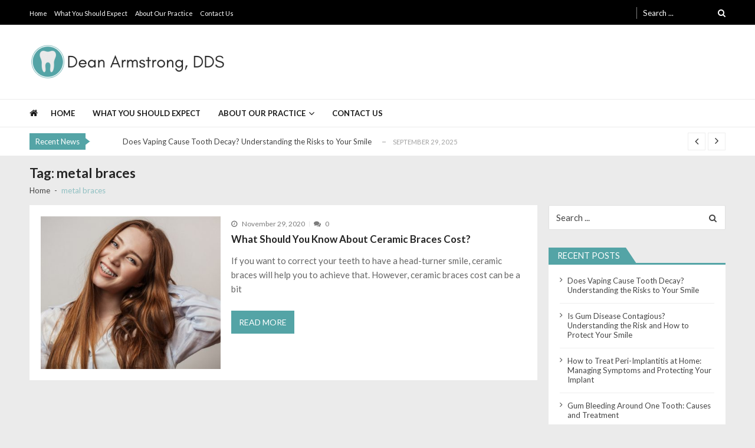

--- FILE ---
content_type: text/html; charset=UTF-8
request_url: https://www.deanarmstrongdds.com/tag/metal-braces/
body_size: 10636
content:
<!doctype html>
<html lang="en-US" itemscope itemtype="http://schema.org/WebPage">
<head>
	<meta charset="UTF-8">
	<meta name="viewport" content="width=device-width, initial-scale=1">
	<link rel="profile" href="http://gmpg.org/xfn/11">

	<meta name='robots' content='max-image-preview:large' />

	<!-- This site is optimized with the Yoast SEO plugin v14.4.1 - https://yoast.com/wordpress/plugins/seo/ -->
	<title>metal braces Archives - Dean Armstrong DDS</title>
	<meta name="robots" content="index, follow" />
	<meta name="googlebot" content="index, follow, max-snippet:-1, max-image-preview:large, max-video-preview:-1" />
	<meta name="bingbot" content="index, follow, max-snippet:-1, max-image-preview:large, max-video-preview:-1" />
	<link rel="canonical" href="https://www.deanarmstrongdds.com/tag/metal-braces/" />
	<meta property="og:locale" content="en_US" />
	<meta property="og:type" content="article" />
	<meta property="og:title" content="metal braces Archives - Dean Armstrong DDS" />
	<meta property="og:url" content="https://www.deanarmstrongdds.com/tag/metal-braces/" />
	<meta property="og:site_name" content="Dean Armstrong DDS" />
	<meta name="twitter:card" content="summary_large_image" />
	<script type="application/ld+json" class="yoast-schema-graph">{"@context":"https://schema.org","@graph":[{"@type":"WebSite","@id":"https://www.deanarmstrongdds.com/#website","url":"https://www.deanarmstrongdds.com/","name":"Dean Armstrong DDS","description":"Daily Dental Resource","potentialAction":[{"@type":"SearchAction","target":"https://www.deanarmstrongdds.com/?s={search_term_string}","query-input":"required name=search_term_string"}],"inLanguage":"en-US"},{"@type":"CollectionPage","@id":"https://www.deanarmstrongdds.com/tag/metal-braces/#webpage","url":"https://www.deanarmstrongdds.com/tag/metal-braces/","name":"metal braces Archives - Dean Armstrong DDS","isPartOf":{"@id":"https://www.deanarmstrongdds.com/#website"},"inLanguage":"en-US"}]}</script>
	<!-- / Yoast SEO plugin. -->


<link rel='dns-prefetch' href='//fonts.googleapis.com' />
<link rel='dns-prefetch' href='//s.w.org' />
<link rel="alternate" type="application/rss+xml" title="Dean Armstrong DDS &raquo; Feed" href="https://www.deanarmstrongdds.com/feed/" />
<link rel="alternate" type="application/rss+xml" title="Dean Armstrong DDS &raquo; Comments Feed" href="https://www.deanarmstrongdds.com/comments/feed/" />
<link rel="alternate" type="application/rss+xml" title="Dean Armstrong DDS &raquo; metal braces Tag Feed" href="https://www.deanarmstrongdds.com/tag/metal-braces/feed/" />
		<script type="text/javascript">
			window._wpemojiSettings = {"baseUrl":"https:\/\/s.w.org\/images\/core\/emoji\/13.0.1\/72x72\/","ext":".png","svgUrl":"https:\/\/s.w.org\/images\/core\/emoji\/13.0.1\/svg\/","svgExt":".svg","source":{"concatemoji":"https:\/\/www.deanarmstrongdds.com\/wp-includes\/js\/wp-emoji-release.min.js?ver=5.7.14"}};
			!function(e,a,t){var n,r,o,i=a.createElement("canvas"),p=i.getContext&&i.getContext("2d");function s(e,t){var a=String.fromCharCode;p.clearRect(0,0,i.width,i.height),p.fillText(a.apply(this,e),0,0);e=i.toDataURL();return p.clearRect(0,0,i.width,i.height),p.fillText(a.apply(this,t),0,0),e===i.toDataURL()}function c(e){var t=a.createElement("script");t.src=e,t.defer=t.type="text/javascript",a.getElementsByTagName("head")[0].appendChild(t)}for(o=Array("flag","emoji"),t.supports={everything:!0,everythingExceptFlag:!0},r=0;r<o.length;r++)t.supports[o[r]]=function(e){if(!p||!p.fillText)return!1;switch(p.textBaseline="top",p.font="600 32px Arial",e){case"flag":return s([127987,65039,8205,9895,65039],[127987,65039,8203,9895,65039])?!1:!s([55356,56826,55356,56819],[55356,56826,8203,55356,56819])&&!s([55356,57332,56128,56423,56128,56418,56128,56421,56128,56430,56128,56423,56128,56447],[55356,57332,8203,56128,56423,8203,56128,56418,8203,56128,56421,8203,56128,56430,8203,56128,56423,8203,56128,56447]);case"emoji":return!s([55357,56424,8205,55356,57212],[55357,56424,8203,55356,57212])}return!1}(o[r]),t.supports.everything=t.supports.everything&&t.supports[o[r]],"flag"!==o[r]&&(t.supports.everythingExceptFlag=t.supports.everythingExceptFlag&&t.supports[o[r]]);t.supports.everythingExceptFlag=t.supports.everythingExceptFlag&&!t.supports.flag,t.DOMReady=!1,t.readyCallback=function(){t.DOMReady=!0},t.supports.everything||(n=function(){t.readyCallback()},a.addEventListener?(a.addEventListener("DOMContentLoaded",n,!1),e.addEventListener("load",n,!1)):(e.attachEvent("onload",n),a.attachEvent("onreadystatechange",function(){"complete"===a.readyState&&t.readyCallback()})),(n=t.source||{}).concatemoji?c(n.concatemoji):n.wpemoji&&n.twemoji&&(c(n.twemoji),c(n.wpemoji)))}(window,document,window._wpemojiSettings);
		</script>
		<style type="text/css">
img.wp-smiley,
img.emoji {
	display: inline !important;
	border: none !important;
	box-shadow: none !important;
	height: 1em !important;
	width: 1em !important;
	margin: 0 .07em !important;
	vertical-align: -0.1em !important;
	background: none !important;
	padding: 0 !important;
}
</style>
	<link rel='stylesheet' id='wp-block-library-css'  href='https://www.deanarmstrongdds.com/wp-includes/css/dist/block-library/style.min.css?ver=5.7.14' type='text/css' media='all' />
<link rel='stylesheet' id='contact-form-7-css'  href='https://www.deanarmstrongdds.com/wp-content/plugins/contact-form-7/includes/css/styles.css?ver=5.4.2' type='text/css' media='all' />
<link rel='stylesheet' id='email-subscribers-css'  href='https://www.deanarmstrongdds.com/wp-content/plugins/email-subscribers/lite/public/css/email-subscribers-public.css?ver=4.8.1' type='text/css' media='all' />
<link rel='stylesheet' id='vmagazine-lite-google-fonts-css'  href='//fonts.googleapis.com/css?family=Open+Sans%3A400%2C600%2C700%2C400italic%2C300%7CPoppins%3A300%2C400%2C500%2C600%2C700%7CMontserrat%3A300%2C300i%2C400%2C800%2C800i%7CLato%3A300%2C400%2C700%2C900&#038;ver=5.7.14' type='text/css' media='all' />
<link rel='stylesheet' id='jquery-mcustomscrollbar-css'  href='https://www.deanarmstrongdds.com/wp-content/themes/vmagazine-lite/assets/library/mCustomScrollbar/jquery.mCustomScrollbar.min.css?ver=1.0.9' type='text/css' media='all' />
<link rel='stylesheet' id='elegant-fonts-css'  href='https://www.deanarmstrongdds.com/wp-content/themes/vmagazine-lite/assets/library/elegant_font/HTML-CSS/style.css?ver=1.0.9' type='text/css' media='all' />
<link rel='stylesheet' id='lightslider-style-css'  href='https://www.deanarmstrongdds.com/wp-content/themes/vmagazine-lite/assets/library/lightslider/lightslider.css?ver=1.0.9' type='text/css' media='all' />
<link rel='stylesheet' id='font-awesome-style-css'  href='https://www.deanarmstrongdds.com/wp-content/themes/vmagazine-lite/assets/library/font-awesome/css/font-awesome.min.css?ver=1.0.9' type='text/css' media='all' />
<link rel='stylesheet' id='animate-css-css'  href='https://www.deanarmstrongdds.com/wp-content/themes/vmagazine-lite/assets/css/animate.css?ver=1.0.9' type='text/css' media='all' />
<link rel='stylesheet' id='prettyPhoto-style-css'  href='https://www.deanarmstrongdds.com/wp-content/themes/vmagazine-lite/assets/library/prettyPhoto/css/prettyPhoto.css?ver=1.0.9' type='text/css' media='all' />
<link rel='stylesheet' id='slick-style-css'  href='https://www.deanarmstrongdds.com/wp-content/themes/vmagazine-lite/assets/library/slick/slick.css?ver=1.0.9' type='text/css' media='all' />
<link rel='stylesheet' id='slick-style1-css'  href='https://www.deanarmstrongdds.com/wp-content/themes/vmagazine-lite/assets/library/slick/slick-theme.css?ver=1.0.9' type='text/css' media='all' />
<link rel='stylesheet' id='vmagazine-lite-style-css'  href='https://www.deanarmstrongdds.com/wp-content/themes/vmagazine-lite/style.css?ver=1.0.9' type='text/css' media='all' />
<style id='vmagazine-lite-style-inline-css' type='text/css'>

            span.cat-links .cat-25{
                    background: {#e52d6d};
            }
            span.cat-links .cat-22{
                    background: {#e52d6d};
            }
            span.cat-links .cat-4{
                    background: {#e52d6d};
            }
            span.cat-links .cat-47{
                    background: {#e52d6d};
            }
            span.cat-links .cat-143{
                    background: {#e52d6d};
            }
            span.cat-links .cat-49{
                    background: {#e52d6d};
            }
            span.cat-links .cat-1{
                    background: {#54a4a6};
            }
        .mob-search-form,.mobile-navigation{
            background-color: {};
        }
    .vmagazine-lite-ticker-wrapper .default-layout .vmagazine-lite-ticker-caption span, 
    .vmagazine-lite-ticker-wrapper .layout-two .vmagazine-lite-ticker-caption span,
    header.header-layout4 nav.main-navigation .nav-wrapper .menu-mmnu-container ul li.menu-item a:hover,
    a.scrollup,a.scrollup:hover,.widget .tagcloud a:hover,span.cat-links a,.entry-footer .edit-link a.post-edit-link,
    .template-three .widget-title:before, .template-three .block-title:before,.template-three .widget-title span, .template-three .block-title span,.widget-title:after, .block-title:after,
    .template-four .widget-title span, .template-four .block-title span, .template-four .vmagazine-lite-container #primary.vmagazine-lite-content .vmagazine-lite-related-wrapper h4.related-title span.title-bg, .template-four .comment-respond h4.comment-reply-title span, .template-four .vmagazine-lite-container #primary.vmagazine-lite-content .post-review-wrapper h4.section-title span,.template-five .widget-title:before, .template-five .block-title:before,
    .template-five .widget-title span, .template-five .block-title span,.vmagazine-lite-archive-layout2 .vmagazine-lite-container main.site-main article .archive-post .entry-content a.vmagazine-lite-archive-more, .vmagazine-lite-archive-layout2 .vmagazine-lite-container main.site-main article .archive-post .entry-content a.vmagazine-lite-archive-more, .vmagazine-lite-archive-layout2 .vmagazine-lite-container main.site-main article .archive-post .entry-content a.vmagazine-lite-archive-more,.vmagazine-lite-container #primary.vmagazine-lite-content .vmagazine-lite-related-wrapper h4.related-title:after, .vmagazine-lite-container #primary.vmagazine-lite-content .post-review-wrapper .section-title:after, .vmagazine-lite-container #primary.vmagazine-lite-content .comment-respond .comment-reply-title:after,
    .vmagazine-lite-container #primary.vmagazine-lite-content .comment-respond .comment-form .form-submit input.submit,.widget .custom-html-widget .tnp-field-button input.tnp-button,.woocommerce-page .vmagazine-lite-container.sidebar-shop .widget_price_filter .ui-slider .ui-slider-range,.woocommerce-page .vmagazine-lite-container.sidebar-shop ul.products li.product .product-img-wrap a.button,.woocommerce-page .vmagazine-lite-container.sidebar-shop ul.products li.product .onsale, .sidebar-shop .sale span.onsale,.woocommerce #respond input#submit.alt, .woocommerce a.button.alt, .woocommerce button.button.alt, .woocommerce input.button.alt,.woocommerce #respond input#submit.alt:hover, .woocommerce a.button.alt:hover, .woocommerce button.button.alt:hover, .woocommerce input.button.alt:hover,.woocommerce #respond input#submit, .woocommerce a.button, .woocommerce button.button, .woocommerce input.button,.woocommerce #respond input#submit:hover, .woocommerce a.button:hover, .woocommerce button.button:hover, .woocommerce input.button:hover,header ul.site-header-cart li span.count,
    header ul.site-header-cart li.cart-items .widget_shopping_cart p.woocommerce-mini-cart__buttons a.button:hover,
    .widget .tagcloud a:hover, .top-footer-wrap .vmagazine-lite-container .widget.widget_tag_cloud .tagcloud a:hover,
    header.header-layout3 .site-main-nav-wrapper .top-right .vmagazine-lite-search-form-primary form.search-form label:before,
    .vmagazine-lite-archive-layout1 .vmagazine-lite-container #primary article .archive-wrapper .entry-content a.vmagazine-lite-archive-more,
    .vmagazine-lite-container #primary.vmagazine-lite-content .entry-content nav.post-navigation .nav-links a:hover:before,
    .vmagazine-lite-archive-layout4 .vmagazine-lite-container #primary article .entry-content a.vmagazine-lite-archive-more,
    header.header-layout2 .logo-ad-wrapper .middle-search form.search-form:after,
    .ap_toggle .ap_toggle_title,.ap_tagline_box.ap-bg-box,.ap-team .member-social-group a, .horizontal .ap_tab_group .tab-title.active, .horizontal .ap_tab_group .tab-title.hover, .vertical .ap_tab_group .tab-title.active, .vertical .ap_tab_group .tab-title.hover,
    .template-three .vmagazine-lite-container #primary.vmagazine-lite-content .post-review-wrapper h4.section-title span, .template-three .vmagazine-lite-container #primary.vmagazine-lite-content .vmagazine-lite-related-wrapper h4.related-title span, .template-three .vmagazine-lite-container #primary.vmagazine-lite-content .comment-respond h4.comment-reply-title span, .template-three .vmagazine-lite-container #primary.vmagazine-lite-content .post-review-wrapper h4.section-title span.title-bg,
    .template-three .vmagazine-lite-container #primary.vmagazine-lite-content .post-review-wrapper h4.section-title:before, .template-three .vmagazine-lite-container #primary.vmagazine-lite-content .vmagazine-lite-related-wrapper h4.related-title:before, .template-three .vmagazine-lite-container #primary.vmagazine-lite-content .comment-respond h4.comment-reply-title:before, .template-three .vmagazine-lite-container #primary.vmagazine-lite-content .post-review-wrapper h4.section-title:before,
    .vmagazine-lite-container #primary.vmagazine-lite-content .post-password-form input[type='submit'],
    .woocommerce .cart .button, .woocommerce .cart input.button,
    .dot_1,.vmagazine-lite-grid-list.list #loading-grid .dot_1,
    span.view-all a:hover,.block-post-wrapper.block_layout_3 .view-all a:hover,
    .vmagazine-lite-post-col.block_layout_1 span.view-all a:hover,
    .vmagazine-lite-mul-cat.block-post-wrapper.layout-two .block-content-wrapper .right-posts-wrapper .view-all a:hover,
    .block-post-wrapper.list .gl-posts a.vm-ajax-load-more:hover, .block-post-wrapper.grid-two .gl-posts a.vm-ajax-load-more:hover,
    .vmagazine-lite-cat-slider.block-post-wrapper.block_layout_1 .content-wrapper-featured-slider .lSSlideWrapper li.single-post .post-caption p span.read-more a,.template-five .vmagazine-lite-container #primary.vmagazine-lite-content .comment-respond .comment-reply-title span.title-bg,
    .template-three .vmagazine-lite-container #primary.vmagazine-lite-content .vmagazine-lite-author-metabox h4.box-title span.title-bg,
    .template-three .vmagazine-lite-container #primary.vmagazine-lite-content .vmagazine-lite-author-metabox h4.box-title::before,
    .vmagazine-lite-container #primary.vmagazine-lite-content .vmagazine-lite-author-metabox .box-title::after,
    .template-five .vmagazine-lite-container #primary.vmagazine-lite-content .vmagazine-lite-related-wrapper h4.related-title span.title-bg,
    .template-five .vmagazine-lite-container #primary.vmagazine-lite-content .vmagazine-lite-author-metabox .box-title span.title-bg,
    .middle-search .block-loader .dot_1,.no-results.not-found form.search-form input.search-submit,
    .widget_vmagazine_lite_categories_tabbed .vmagazine-lite-tabbed-wrapper ul#vmagazine-lite-widget-tabbed li.active a, .widget_vmagazine_lite_categories_tabbed .vmagazine-lite-tabbed-wrapper ul#vmagazine-lite-widget-tabbed li a:hover,
    .vmagazine-lite-container #primary .entry-content .post-tag .tags-links a,
    .vmagazine-lite-cat-slider.block-post-wrapper.block_layout_1 .lSSlideWrapper .lSAction > a:hover,
    .related-content-wrapper a.vmagazine-lite-related-more,
    .vmagazine-lite-container #primary .post-review-wrapper .review-inner-wrap .percent-review-wrapper .percent-rating-bar-wrap div, .vmagazine-lite-container #primary .post-review-wrapper .review-inner-wrap .points-review-wrapper .percent-rating-bar-wrap div,
    .vmagazine-lite-fullwid-slider.block_layout_1 .slick-slider .post-content-wrapper h3.extra-large-font a:hover,
    .vmagazine-lite-post-carousel.block_layout_2 .block-carousel .single-post:hover .post-caption h3.large-font a,
    .vmagazine-lite-container #primary .comment-respond .comment-reply-title::after
    {
        background: #54a4a6;
    }
    a:hover,.vmagazine-lite-ticker-wrapper .layout-two .ticker-tags ul li a:hover,
    header.header-layout2 nav.main-navigation .nav-wrapper .index-icon a:hover, header.header-layout1 nav.main-navigation .nav-wrapper .index-icon a:hover, header.header-layout3 nav.main-navigation .nav-wrapper .index-icon a:hover, header.header-layout4 nav.main-navigation .nav-wrapper .index-icon a:hover,
    .widget.widget_categories ul li,.widget.widget_categories ul li a:hover,footer .buttom-footer.footer_one .footer-credit .footer-social ul.social li a:hover,header.header-layout4 .logo-wrapper-section .vmagazine-lite-container .social-icons ul.social li a:hover,header.header-layout2 nav.main-navigation .nav-wrapper .menu-mmnu-container ul li.menu-item .sub-menu li a:hover, header.header-layout1 nav.main-navigation .nav-wrapper .menu-mmnu-container ul li.menu-item .sub-menu li a:hover, header.header-layout3 nav.main-navigation .nav-wrapper .menu-mmnu-container ul li.menu-item .sub-menu li a:hover, header.header-layout4 nav.main-navigation .nav-wrapper .menu-mmnu-container ul li.menu-item .sub-menu li a:hover,header.header-layout2 nav.main-navigation .nav-wrapper .menu-mmnu-container ul li.menu-item .sub-menu.mega-sub-menu .ap-mega-menu-con-wrap .cat-con-section .menu-post-block h3 a:hover, header.header-layout1 nav.main-navigation .nav-wrapper .menu-mmnu-container ul li.menu-item .sub-menu.mega-sub-menu .ap-mega-menu-con-wrap .cat-con-section .menu-post-block h3 a:hover, header.header-layout3 nav.main-navigation .nav-wrapper .menu-mmnu-container ul li.menu-item .sub-menu.mega-sub-menu .ap-mega-menu-con-wrap .cat-con-section .menu-post-block h3 a:hover, header.header-layout4 nav.main-navigation .nav-wrapper .menu-mmnu-container ul li.menu-item .sub-menu.mega-sub-menu .ap-mega-menu-con-wrap .cat-con-section .menu-post-block h3 a:hover,.vmagazine-lite-breadcrumb-wrapper .vmagazine-lite-bread-home span.current,.vmagazine-lite-container .vmagazine-lite-sidebar .widget.widget_archive ul li,.vmagazine-lite-container .vmagazine-lite-sidebar .widget.widget_archive ul li a:hover,
    .vmagazine-lite-container .vmagazine-lite-sidebar .widget.widget_nav_menu .menu-main-menu-container ul li a:hover, .vmagazine-lite-container .vmagazine-lite-sidebar .widget.widget_rss ul li a:hover, .vmagazine-lite-container .vmagazine-lite-sidebar .widget.widget_recent_entries ul li a:hover, .vmagazine-lite-container .vmagazine-lite-sidebar .widget.widget_meta ul li a:hover, .vmagazine-lite-container .vmagazine-lite-sidebar .widget.widget_pages ul li a:hover,.site-footer .footer-widgets .widget_vmagazine_lite_info .footer_info_wrap .info_wrap div span:first-of-type,
    .vmagazine-lite-container #primary.vmagazine-lite-content .entry-content nav.post-navigation .nav-links a:hover p,
    .vmagazine-lite-container #primary.vmagazine-lite-content .post-review-wrapper .review-inner-wrap .summary-wrapper .total-reivew-wrapper span.stars-count,.vmagazine-lite-container #primary.vmagazine-lite-content .post-review-wrapper .review-inner-wrap .stars-review-wrapper .review-featured-wrap span.stars-count span.star-value,header.header-layout1 .vmagazine-lite-top-header .top-menu ul li a:hover, header.header-layout3 .vmagazine-lite-top-header .top-menu ul li a:hover,header.header-layout1 .vmagazine-lite-top-header .top-left ul.social li a:hover, header.header-layout3 .vmagazine-lite-top-header .top-right ul.social li a:hover,header.header-layout1 nav.main-navigation .nav-wrapper .menu-mmnu-container ul li.menu-item a:hover, header.header-layout3 nav.main-navigation .nav-wrapper .menu-mmnu-container ul li.menu-item a:hover,header.header-layout2 nav.main-navigation .nav-wrapper .menu-mmnu-container ul li.menu-item .sub-menu li.menu-item.menu-item-has-children:hover:after, header.header-layout1 nav.main-navigation .nav-wrapper .menu-mmnu-container ul li.menu-item .sub-menu li.menu-item.menu-item-has-children:hover:after, header.header-layout3 nav.main-navigation .nav-wrapper .menu-mmnu-container ul li.menu-item .sub-menu li.menu-item.menu-item-has-children:hover:after, header.header-layout4 nav.main-navigation .nav-wrapper .menu-mmnu-container ul li.menu-item .sub-menu li.menu-item.menu-item-has-children:hover:after,header.header-layout2 nav.main-navigation .nav-wrapper .menu-mmnu-container ul li.menu-item .sub-menu li .menu-post-block:hover a, header.header-layout1 nav.main-navigation .nav-wrapper .menu-mmnu-container ul li.menu-item .sub-menu li .menu-post-block:hover a, header.header-layout3 nav.main-navigation .nav-wrapper .menu-mmnu-container ul li.menu-item .sub-menu li .menu-post-block:hover a, header.header-layout4 nav.main-navigation .nav-wrapper .menu-mmnu-container ul li.menu-item .sub-menu li .menu-post-block:hover a,header.header-layout2 nav.main-navigation .nav-wrapper .menu-mmnu-container ul li.menu-item:hover a,.woocommerce-page .vmagazine-lite-container.sidebar-shop ul.products li.product:hover a.woocommerce-LoopProduct-link h2,.woocommerce-page .vmagazine-lite-container.sidebar-shop ul.products span.price,.woocommerce-page .vmagazine-lite-container.sidebar-shop .vmagazine-lite-sidebar .widget_product_categories .product-categories li,.woocommerce-page .vmagazine-lite-container.sidebar-shop .vmagazine-lite-sidebar .widget_product_categories .product-categories li a:hover,.woocommerce-page .vmagazine-lite-container.sidebar-shop .widget_top_rated_products ul.product_list_widget li ins span.woocommerce-Price-amount, .woocommerce-page .vmagazine-lite-container.sidebar-shop .widget_recent_reviews ul.product_list_widget li ins span.woocommerce-Price-amount,.woocommerce-page .vmagazine-lite-container.sidebar-shop .widget_top_rated_products ul.product_list_widget li:hover a, .woocommerce-page .vmagazine-lite-container.sidebar-shop .widget_recent_reviews ul.product_list_widget li:hover a,.woocommerce div.product p.price, .woocommerce div.product span.price,.comment-form-rating p.stars,header ul.site-header-cart li.cart-items .widget_shopping_cart p.woocommerce-mini-cart__buttons a.button,footer .buttom-footer.footer_one .footer-btm-wrap .vmagazine-lite-btm-ftr .footer-nav ul li a:hover,
    .vmagazine-lite-container .vmagazine-lite-sidebar .widget.widget_nav_menu ul li, .vmagazine-lite-container .vmagazine-lite-sidebar .widget.widget_rss ul li, .vmagazine-lite-container .vmagazine-lite-sidebar .widget.widget_recent_entries ul li, .vmagazine-lite-container .vmagazine-lite-sidebar .widget.widget_recent_comments ul li, .vmagazine-lite-container .vmagazine-lite-sidebar .widget.widget_meta ul li, .vmagazine-lite-container .vmagazine-lite-sidebar .widget.widget_pages ul li, .top-footer-wrap .vmagazine-lite-container .widget.widget_meta ul li, .top-footer-wrap .vmagazine-lite-container .widget.widget_pages ul li, .top-footer-wrap .vmagazine-lite-container .widget.widget_recent_comments ul li, .top-footer-wrap .vmagazine-lite-container .widget.widget_recent_entries ul li, .top-footer-wrap .vmagazine-lite-container .widget.widget_rss ul li, .top-footer-wrap .vmagazine-lite-container .widget.widget_nav_menu ul li, .top-footer-wrap .vmagazine-lite-container .widget.widget_archive ul li,
    .vmagazine-lite-container .vmagazine-lite-sidebar .widget.widget_nav_menu ul li a:hover, .vmagazine-lite-container .vmagazine-lite-sidebar .widget.widget_rss ul li a:hover, .vmagazine-lite-container .vmagazine-lite-sidebar .widget.widget_recent_entries ul li a:hover, .vmagazine-lite-container .vmagazine-lite-sidebar .widget.widget_meta ul li a:hover, .vmagazine-lite-container .vmagazine-lite-sidebar .widget.widget_pages ul li a:hover, .top-footer-wrap .vmagazine-lite-container .widget_pages ul li a:hover, .top-footer-wrap .vmagazine-lite-container .widget.widget_meta ul li a:hover, .top-footer-wrap .vmagazine-lite-container .widget.widget_pages ul li a:hover, .top-footer-wrap .vmagazine-lite-container .widget.widget_recent_comments ul li a:hover, .top-footer-wrap .vmagazine-lite-container .widget.widget_recent_entries ul li a:hover, .top-footer-wrap .vmagazine-lite-container .widget.widget_rss ul li a:hover, .top-footer-wrap .vmagazine-lite-container .widget.widget_nav_menu ul li a:hover, .top-footer-wrap .vmagazine-lite-container .widget.widget_archive ul li a:hover,
    .vmagazine-lite-archive-layout2 .vmagazine-lite-container main.site-main article .archive-post .entry-content a.vmagazine-lite-archive-more:hover, .vmagazine-lite-archive-layout2 .vmagazine-lite-container main.site-main article .archive-post .entry-content a.vmagazine-lite-archive-more:hover, .vmagazine-lite-archive-layout2 .vmagazine-lite-container main.site-main article .archive-post .entry-content a.vmagazine-lite-archive-more:hover,
    .vmagazine-lite-archive-layout1 .vmagazine-lite-container #primary article .archive-wrapper .entry-content a.vmagazine-lite-archive-more:hover,
    .vmagazine-lite-container #primary.vmagazine-lite-content .post-password-form input[type='submit']:hover,
    .vmagazine-lite-archive-layout4 .vmagazine-lite-container #primary article .entry-content a.vmagazine-lite-archive-more:hover,
    .vmagazine-lite-container #primary .entry-content .post-tag .tags-links a:hover,
    .vmagazine-lite-archive-layout2 .vmagazine-lite-container main.site-main article .archive-post .entry-content a.vmagazine-lite-archive-more:hover::after,
    .vmagazine-lite-slider-tab-carousel .block-content-wrapper-carousel .single-post:hover .post-caption h3,
    .woocommerce-page .vmagazine-lite-container.sidebar-shop .widget_top_rated_products ul.product_list_widget li:hover a,
    .woocommerce-page .vmagazine-lite-container.sidebar-shop .widget_recently_viewed_products ul.product_list_widget li:hover a,
    .woocommerce-page .vmagazine-lite-container.sidebar-shop .widget_products ul.product_list_widget li:hover a,
    .woocommerce-page .vmagazine-lite-container.sidebar-shop .widget_recent_reviews ul.product_list_widget li:hover a,
    .related-content-wrapper a.vmagazine-lite-related-more:hover
    {
        color: #54a4a6;
    }
    .widget .tagcloud a:hover,.vmagazine-lite-container .vmagazine-lite-sidebar .widget.widget_search form.search-form input.search-field:focus,.site-footer .footer-widgets .widget .tagcloud a:hover,header ul.site-header-cart li.cart-items .widget_shopping_cart p.woocommerce-mini-cart__buttons a.button,.widget .tagcloud a:hover, .top-footer-wrap .vmagazine-lite-container .widget.widget_tag_cloud .tagcloud a:hover,
    .vmagazine-lite-container #primary.vmagazine-lite-content .entry-content nav.post-navigation .nav-links a:hover:before,
    .vmagazine-lite-archive-layout2 .vmagazine-lite-container main.site-main article .archive-post .entry-content a.vmagazine-lite-archive-more, .vmagazine-lite-archive-layout2 .vmagazine-lite-container main.site-main article .archive-post .entry-content a.vmagazine-lite-archive-more, .vmagazine-lite-archive-layout2 .vmagazine-lite-container main.site-main article .archive-post .entry-content a.vmagazine-lite-archive-more,
    .ap_toggle,.ap_tagline_box.ap-all-border-box,.ap_tagline_box.ap-left-border-box,
    .vmagazine-lite-archive-layout4 .vmagazine-lite-container #primary article .entry-content a.vmagazine-lite-archive-more,
    .vmagazine-lite-archive-layout1 .vmagazine-lite-container #primary article .archive-wrapper .entry-content a.vmagazine-lite-archive-more,
    .vmagazine-lite-container #primary.vmagazine-lite-content .post-password-form input[type='submit'],
    .vmagazine-lite-container #primary.vmagazine-lite-content .post-password-form input[type='submit']:hover,
    .vmagazine-lite-archive-layout2 .vmagazine-lite-container main.site-main article.sticky .archive-post,
    .woocommerce-info,span.view-all a:hover,.vmagazine-lite-post-col.block_layout_1 span.view-all a:hover,
    header.header-layout4 .logo-wrapper-section .vmagazine-lite-container .vmagazine-lite-search-form-primary form.search-form input.search-field:focus,
    .block-post-wrapper.block_layout_3 .view-all a:hover,
    .vmagazine-lite-mul-cat.block-post-wrapper.layout-two .block-content-wrapper .right-posts-wrapper .view-all a:hover,
    .block-post-wrapper.list .gl-posts a.vm-ajax-load-more:hover, .block-post-wrapper.grid-two .gl-posts a.vm-ajax-load-more:hover,
    .vmagazine-lite-cat-slider.block-post-wrapper.block_layout_1 .content-wrapper-featured-slider .lSSlideWrapper li.single-post .post-caption p span.read-more a,
    .no-results.not-found form.search-form input.search-submit,
    .vmagazine-lite-container #primary .entry-content .post-tag .tags-links a,
    .related-content-wrapper a.vmagazine-lite-related-more
    {
        border-color: #54a4a6;
    }
    .vmagazine-lite-container .vmagazine-lite-sidebar .widget.widget_recent_comments ul li span.comment-author-link,
    .vmagazine-lite-container .vmagazine-lite-sidebar .widget.widget_rss ul li a,.woocommerce-page .vmagazine-lite-container.sidebar-shop .widget_recent_reviews ul.product_list_widget li .reviewer,
    .vmagazine-lite-breadcrumb-wrapper .vmagazine-lite-bread-home li.current
    {
        color: rgba(84,164,166,0.6);
    }
    .vmagazine-lite-container .vmagazine-lite-sidebar .widget.widget_search form.search-form input.search-field:hover
    {
        border-color: rgba(84,164,166,0.3);
    }
    .template-two .widget-title:before, .template-two .block-title:before,
    .template-two .vmagazine-lite-container #primary.vmagazine-lite-content .comment-respond h4.comment-reply-title:before, .template-two .vmagazine-lite-container #primary.vmagazine-lite-content .vmagazine-lite-related-wrapper h4.related-title:before, .template-two .vmagazine-lite-container #primary.vmagazine-lite-content .post-review-wrapper .section-title:before,
    .template-two .vmagazine-lite-container #primary.vmagazine-lite-content .vmagazine-lite-author-metabox h4.box-title::before{
        background: rgba(84,164,166,0.2);
    }
    .template-three .widget-title span:after, .template-three .block-title span:after,
    .template-three .vmagazine-lite-container #primary.vmagazine-lite-content .post-review-wrapper h4.section-title span:after, .template-three .vmagazine-lite-container #primary.vmagazine-lite-content .vmagazine-lite-related-wrapper h4.related-title span:after, .template-three .vmagazine-lite-container #primary.vmagazine-lite-content .comment-respond h4.comment-reply-title span:after, .template-three .vmagazine-lite-container #primary.vmagazine-lite-content .post-review-wrapper h4.section-title span.title-bg:after,
    .template-three .vmagazine-lite-container #primary.vmagazine-lite-content .vmagazine-lite-author-metabox h4.box-title span.title-bg:after,
    .vmagazine-lite-ticker-wrapper .default-layout .vmagazine-lite-ticker-caption span::before, .vmagazine-lite-ticker-wrapper .layout-two .vmagazine-lite-ticker-caption span::before
    {
        border-color: transparent transparent transparent #54a4a6;
    }
    .vmagazine-lite-rec-posts.recent-post-widget .recent-posts-content .recent-post-content span a:hover{
        color: rgba(84,164,166,0.6);
    }
    header.header-layout3 .site-main-nav-wrapper .top-right .vmagazine-lite-search-form-primary{
        border-top: solid 2px #54a4a6;
    }
    .template-four .widget-title span:after, .template-four .block-title span:after, .template-four .vmagazine-lite-container #primary.vmagazine-lite-content .vmagazine-lite-related-wrapper h4.related-title span.title-bg:after, .template-four .comment-respond h4.comment-reply-title span:after, .template-four .vmagazine-lite-container #primary.vmagazine-lite-content .post-review-wrapper h4.section-title span:after
    {
        border-color: #54a4a6 transparent transparent transparent;
    }
</style>
<link rel='stylesheet' id='vmagazine-lite-responsive-css'  href='https://www.deanarmstrongdds.com/wp-content/themes/vmagazine-lite/assets/css/responsive.css?ver=1.0.9' type='text/css' media='all' />
<script type='text/javascript' src='https://www.deanarmstrongdds.com/wp-includes/js/jquery/jquery.min.js?ver=3.5.1' id='jquery-core-js'></script>
<script type='text/javascript' src='https://www.deanarmstrongdds.com/wp-includes/js/jquery/jquery-migrate.min.js?ver=3.3.2' id='jquery-migrate-js'></script>
<script type='text/javascript' id='email-subscribers-js-extra'>
/* <![CDATA[ */
var es_data = {"messages":{"es_empty_email_notice":"Please enter email address","es_rate_limit_notice":"You need to wait for sometime before subscribing again","es_single_optin_success_message":"Successfully Subscribed.","es_email_exists_notice":"Email Address already exists!","es_unexpected_error_notice":"Oops.. Unexpected error occurred.","es_invalid_email_notice":"Invalid email address","es_try_later_notice":"Please try after some time"},"es_ajax_url":"https:\/\/www.deanarmstrongdds.com\/wp-admin\/admin-ajax.php"};
/* ]]> */
</script>
<script type='text/javascript' src='https://www.deanarmstrongdds.com/wp-content/plugins/email-subscribers/lite/public/js/email-subscribers-public.js?ver=4.8.1' id='email-subscribers-js'></script>
<link rel="https://api.w.org/" href="https://www.deanarmstrongdds.com/wp-json/" /><link rel="alternate" type="application/json" href="https://www.deanarmstrongdds.com/wp-json/wp/v2/tags/180" /><link rel="EditURI" type="application/rsd+xml" title="RSD" href="https://www.deanarmstrongdds.com/xmlrpc.php?rsd" />
<link rel="wlwmanifest" type="application/wlwmanifest+xml" href="https://www.deanarmstrongdds.com/wp-includes/wlwmanifest.xml" /> 
<meta name="google-site-verification" content="w7YrNyqmtq7tbsNvasLckS6cvR9VuzsxbsA-TrVix2M" />		<style type="text/css">
					.site-title,
			.site-description {
				position: absolute;
				clip: rect(1px, 1px, 1px, 1px);
			}
				</style>
		<link rel="icon" href="https://www.deanarmstrongdds.com/wp-content/uploads/2018/11/dean-armstrong-dds-favicon.png" sizes="32x32" />
<link rel="icon" href="https://www.deanarmstrongdds.com/wp-content/uploads/2018/11/dean-armstrong-dds-favicon.png" sizes="192x192" />
<link rel="apple-touch-icon" href="https://www.deanarmstrongdds.com/wp-content/uploads/2018/11/dean-armstrong-dds-favicon.png" />
<meta name="msapplication-TileImage" content="https://www.deanarmstrongdds.com/wp-content/uploads/2018/11/dean-armstrong-dds-favicon.png" />
		<style type="text/css" id="wp-custom-css">
			.site-branding a img.custom-logo {
	max-width: 700px; 
}		</style>
		</head>

<body class="archive tag tag-metal-braces tag-180 wp-custom-logo hfeed fullwidth_layout right-sidebar vmagazine-lite-archive-layout1 template-three">

	            <a class="skip-link screen-reader-text" href="#site-navigation">Skip to navigation</a>
            <a class="skip-link screen-reader-text" href="#main">Skip to content</a>
            
    <div class="vmagazine-lite-mobile-search-wrapper">
        <div class="mob-search-form">
             <div class="img-overlay"></div>
           
            <div class="mob-srch-wrap">
                <div class="nav-close">
                    <span></span>
                    <span></span>
                </div>
                <div class="mob-search-wrapp">
                    
<form method="get" class="search-form" action="https://www.deanarmstrongdds.com/">
	<label>
		<span class="screen-reader-text">Search for:</span>
		<input type="search" autocomplete="off" class="search-field" placeholder="Search ..." value="" name="s">
	</label>
	<input type="submit" class="search-submit" value="Search">

</form>

                    <div class="search-content"></div>
                    <div class="block-loader" style="display:none;">
                        <div class="sampleContainer">
                            <div class="loader">
                                <span class="dot dot_1"></span>
                                <span class="dot dot_2"></span>
                                <span class="dot dot_3"></span>
                                <span class="dot dot_4"></span>
                            </div>
                        </div>
                    </div>
                </div>
            </div>
        </div>
    </div>

<div class="vmagazine-lite-mobile-navigation-wrapper">
 
    <div class="mobile-navigation">
        <div class="img-overlay"></div>
        
        <div class="vmag-opt-wrap">
            <div class="nav-close">
                <span></span>
                <span></span>
            </div>

            <div class="icon-wrapper">
                	    <ul class="social">
	    			</ul>									
	                </div>
            <div class="site-branding">                 
                            <a href="https://www.deanarmstrongdds.com/">
                <img src="https://www.deanarmstrongdds.com/wp-content/uploads/2018/11/dean-armstrong-dds-logo.png" alt="The woman is wearing a ceramic brace." >
            </a>
                        <div class="site-title-wrapper">
                                            <p class="site-title"><a href="https://www.deanarmstrongdds.com/" rel="home">Dean Armstrong DDS</a></p>
                                            <p class="site-description">Daily Dental Resource</p>
                                    </div>
            </div><!-- .site-branding -->
            	<div class="vmagazine-lite-nav-wrapper">
		<div class="vmagazine-lite-container">			
			<nav class="main-navigation clearfix" >
				<div class="nav-wrapper">
					
		                    <div class="index-icon">
            <a href="https://www.deanarmstrongdds.com/"><i class="fa fa-home"></i></a>
        </div>
    					<div class="menu-mmnu-container"><ul id="primary-menu" class="vmagazine_lite_mega_menu"><li id="menu-item-26" class="menu-item menu-item-type-custom menu-item-object-custom menu-item-home menu-item-26"><a href="https://www.deanarmstrongdds.com/">Home</a></li>
<li id="menu-item-30" class="menu-item menu-item-type-post_type menu-item-object-page menu-item-30"><a href="https://www.deanarmstrongdds.com/what-you-should-expect/">What You Should Expect</a></li>
<li id="menu-item-27" class="menu-item menu-item-type-post_type menu-item-object-page menu-item-has-children menu-item-27"><a href="https://www.deanarmstrongdds.com/about-our-practice/">About Our Practice</a>
<ul class="sub-menu">
	<li id="menu-item-29" class="menu-item menu-item-type-post_type menu-item-object-page menu-item-29"><a href="https://www.deanarmstrongdds.com/dental-faqs/">Dental FAQs</a></li>
</ul>
</li>
<li id="menu-item-28" class="menu-item menu-item-type-post_type menu-item-object-page menu-item-28"><a href="https://www.deanarmstrongdds.com/contact-us/">Contact Us</a></li>
</ul></div>				</div><!-- .nav-wrapper -->
			</nav><!-- #site-navigation -->

			
		</div><!-- .vmagazine-lite-container -->	
	</div>
	    
        </div>
    </div>
</div>
	 <div class="vmagazine-lite-main-wrapper">
		 
		     <div class="vmagazine-lite-mob-outer">
        <div class="vmagazine-lite-mobile-nav-wrapp">
            <div class="mob-search-icon">
                <span>
                    <i class="fa fa-search" aria-hidden="true"></i>
                </span>
             </div>
             <div class="vmagazine-lite-logo">
                            <a href="https://www.deanarmstrongdds.com/">
                <img src="https://www.deanarmstrongdds.com/wp-content/uploads/2018/11/dean-armstrong-dds-logo.png" alt="The woman is wearing a ceramic brace." >
            </a>
                     </div>
             <div class="nav-toggle">
                <div class="toggle-wrap">
                 <span></span>
                </div>
             </div>
        </div>
    </div>

		 <div class="vmagazine-lite-header-handle">
		 		
<header id="masthead" class="site-header header-layout1">

	<div class="vmagazine-lite-top-header clearfix menu-half">
		<div class="vmagazine-lite-container">
			
			<div class="top-men-wrap">
				
				<div class="top-menu">
					<div class="top-men-wrapp"><ul id="top-menu" class="menu"><li class="menu-item menu-item-type-custom menu-item-object-custom menu-item-home menu-item-26"><a href="https://www.deanarmstrongdds.com/">Home</a></li>
<li class="menu-item menu-item-type-post_type menu-item-object-page menu-item-30"><a href="https://www.deanarmstrongdds.com/what-you-should-expect/">What You Should Expect</a></li>
<li class="menu-item menu-item-type-post_type menu-item-object-page menu-item-has-children menu-item-27"><a href="https://www.deanarmstrongdds.com/about-our-practice/">About Our Practice</a></li>
<li class="menu-item menu-item-type-post_type menu-item-object-page menu-item-28"><a href="https://www.deanarmstrongdds.com/contact-us/">Contact Us</a></li>
</ul></div>				</div>
				
									<div class="top-left">
							    <ul class="social">
	    			</ul>									
	    					</div>
						</div>
						<div class="top-right">
				<div class="vmagazine-lite-search-form-primary">
<form method="get" class="search-form" action="https://www.deanarmstrongdds.com/">
	<label>
		<span class="screen-reader-text">Search for:</span>
		<input type="search" autocomplete="off" class="search-field" placeholder="Search ..." value="" name="s">
	</label>
	<input type="submit" class="search-submit" value="Search">

</form>

</div>
				<div class="search-content"></div>
				<div class="block-loader" style="display:none;">
            		<div class="sampleContainer">
					    <div class="loader">
					        <span class="dot dot_1"></span>
					        <span class="dot dot_2"></span>
					        <span class="dot dot_3"></span>
					        <span class="dot dot_4"></span>
					    </div>
					</div>
        		</div>
			</div>	
				
		</div>
	</div><!-- .vmagazine-lite-top-header -->
	

	<div class="logo-ad-wrapper clearfix">
		<div class="vmagazine-lite-container">
			<div class="site-branding">					
				<a href="https://www.deanarmstrongdds.com/" class="custom-logo-link" rel="home"><img width="335" height="90" src="https://www.deanarmstrongdds.com/wp-content/uploads/2018/11/cropped-dean-armstrong-dds-logo.png" class="custom-logo" alt="Dean Armstrong DDS" srcset="https://www.deanarmstrongdds.com/wp-content/uploads/2018/11/cropped-dean-armstrong-dds-logo.png 335w, https://www.deanarmstrongdds.com/wp-content/uploads/2018/11/cropped-dean-armstrong-dds-logo-300x81.png 300w" sizes="(max-width: 335px) 100vw, 335px" /></a>				<div class="site-title-wrapper">
											<p class="site-title"><a href="https://www.deanarmstrongdds.com/" rel="home">Dean Armstrong DDS</a></p>
											<p class="site-description">Daily Dental Resource</p>
									</div>
			</div><!-- .site-branding -->
						</div><!-- .vmagazine-lite-container -->
	</div><!-- .logo-ad-wrapper -->
    	<div class="vmagazine-lite-nav-wrapper">
		<div class="vmagazine-lite-container clearfix">			
			<nav id="site-navigation" class="main-navigation clearfix" >
				<div class="nav-wrapper">
					
		                    <div class="index-icon">
            <a href="https://www.deanarmstrongdds.com/"><i class="fa fa-home"></i></a>
        </div>
    					<div class="menu-mmnu-container"><ul id="menu-header-menu" class="menu"><li class="menu-item menu-item-type-custom menu-item-object-custom menu-item-home menu-item-26"><a href="https://www.deanarmstrongdds.com/">Home</a></li>
<li class="menu-item menu-item-type-post_type menu-item-object-page menu-item-30"><a href="https://www.deanarmstrongdds.com/what-you-should-expect/">What You Should Expect</a></li>
<li class="menu-item menu-item-type-post_type menu-item-object-page menu-item-has-children menu-item-27"><a href="https://www.deanarmstrongdds.com/about-our-practice/">About Our Practice</a>
<ul class="sub-menu">
	<li class="menu-item menu-item-type-post_type menu-item-object-page menu-item-29"><a href="https://www.deanarmstrongdds.com/dental-faqs/">Dental FAQs</a></li>
</ul>
</li>
<li class="menu-item menu-item-type-post_type menu-item-object-page menu-item-28"><a href="https://www.deanarmstrongdds.com/contact-us/">Contact Us</a></li>
</ul></div>				</div><!-- .nav-wrapper -->
			</nav><!-- #site-navigation -->

			
		</div><!-- .vmagazine-lite-container -->	
	</div>
	   
            <div class="vmagazine-lite-ticker-wrapper cS-hidden">
        <div class="vmagazine-lite-container default-layout">
                        <div class="ticker-wrapp">
                    <div class="vmagazine-lite-ticker-caption">
                        <span>Recent News</span>
                    </div>
                <ul id="vmagazine-lite-news-ticker" >                    <li>
                        <div class="single-news">
                            <a href="https://www.deanarmstrongdds.com/does-vaping-cause-tooth-decay/">
                            Does Vaping Cause Tooth Decay? Understanding the Risks to Your Smile                            </a>
                            <span class="date">
                                September 29, 2025                            </span>
                        </div>
                    </li>
                            <li>
                        <div class="single-news">
                            <a href="https://www.deanarmstrongdds.com/is-gum-disease-contagious/">
                            Is Gum Disease Contagious? Understanding the Risk and How to Protect Your Smile                            </a>
                            <span class="date">
                                July 20, 2025                            </span>
                        </div>
                    </li>
                            <li>
                        <div class="single-news">
                            <a href="https://www.deanarmstrongdds.com/how-to-treat-peri-implantitis-at-home/">
                            How to Treat Peri-Implantitis at Home: Managing Symptoms and Protecting Your Imp...                            </a>
                            <span class="date">
                                May 20, 2025                            </span>
                        </div>
                    </li>
                            <li>
                        <div class="single-news">
                            <a href="https://www.deanarmstrongdds.com/gum-bleeding-around-one-tooth/">
                            Gum Bleeding Around One Tooth: Causes and Treatment                            </a>
                            <span class="date">
                                April 10, 2025                            </span>
                        </div>
                    </li>
                            <li>
                        <div class="single-news">
                            <a href="https://www.deanarmstrongdds.com/what-is-the-fastest-way-to-stop-a-toothache-at-home/">
                            What Is the Fastest Way to Stop a Toothache at Home?                            </a>
                            <span class="date">
                                March 12, 2025                            </span>
                        </div>
                    </li>
        </ul>            </div>
            </div><!--.vmagazine-lite-container --></div></header><!-- #masthead -->
		</div>
		
		<div id="content" class="site-content">
			
				<div class="vmagazine-lite-breadcrumb-wrapper">
				
	<div class="vmagazine-lite-bread-home">
			<div class="vmagazine-lite-bread-wrapp">
				
					<div class="breadcrumb-title">
																		<h1 class="page-title">Tag: <span>metal braces</span></h1>											</div>
					<div class="vmagazine-lite-breadcrumb"><nav role="navigation" aria-label="Breadcrumbs" class="breadcrumb-trail breadcrumbs"><ul class="trail-items"><li class="trail-item trail-begin"><a href="https://www.deanarmstrongdds.com" rel="home"><span>Home</span></a></li><li class="trail-item trail-end current"><span>metal braces</span></li></ul></nav></div>			</div>
		</div>

			</div>	
		
	<div class="vmagazine-lite-container">
				<div id="primary" class="content-area vmagazine-lite-content">
			<main id="main" class="site-main" role="main">
			
				
				
<article id="post-729" class="post-729 post type-post status-publish format-standard has-post-thumbnail hentry category-uncategorized tag-ceramic-braces-cost tag-lingual-braces tag-metal-braces tag-tooth-colored">
	
	<div class="archive-wrapper">
					<div class="entry-thumb">
				<a class="thumb-zoom" href="https://www.deanarmstrongdds.com/ceramic-braces-cost/">
					<img src="https://www.deanarmstrongdds.com/wp-content/uploads/2020/11/Ceramic-Braces-Cost-400x340.jpg" alt="The woman is wearing a ceramic brace." />
					<div class="image-overlay"></div>
				</a>
			</div><!-- .entry-thumb -->
				<div class="list-left-wrap">
			<div class="entry-header">
									<div class="entry-meta">
						<span class="posted-on"><i class="fa fa-clock-o"></i>November 29, 2020</span><span class="comments"><i class="fa fa-comments"></i>0</span>					</div><!-- .entry-meta -->
							</div><!-- .entry-header.layout1-header -->
			<div class="post-title-wrap">
				<h2 class="entry-title">
					<a href="https://www.deanarmstrongdds.com/ceramic-braces-cost/">
						 What Should You Know About Ceramic Braces Cost?					</a>
				</h2>
			</div>
			<div class="entry-content">
				<p>
				If you want to correct your teeth to have a head-turner smile, ceramic braces will help you to achieve that. However, ceramic braces cost can be a bit				</p>
						
				<a class="vmagazine-lite-archive-more" href="https://www.deanarmstrongdds.com/ceramic-braces-cost/">
					Read More				</a>
			</div><!-- .entry-content -->
		</div><!-- .list-left-wrap -->
	</div><!-- .archive-btm-wrapper -->
</article><!-- #post-## -->			
			</main><!-- #main -->
			<div class="archive-bottom-wrapper">
								
								
			</div>

		</div><!-- #primary -->
		
<aside id="secondary" class="widget-area vmagazine-lite-sidebar" role="complementary">
	<div class="theiaStickySidebar">
				<div id="search-2" class="widget widget_search">
<form method="get" class="search-form" action="https://www.deanarmstrongdds.com/">
	<label>
		<span class="screen-reader-text">Search for:</span>
		<input type="search" autocomplete="off" class="search-field" placeholder="Search ..." value="" name="s">
	</label>
	<input type="submit" class="search-submit" value="Search">

</form>

</div>
		<div id="recent-posts-2" class="widget widget_recent_entries">
		<h4 class="widget-title"><span class="title-bg">Recent Posts</span></h4>
		<ul>
											<li>
					<a href="https://www.deanarmstrongdds.com/does-vaping-cause-tooth-decay/">Does Vaping Cause Tooth Decay? Understanding the Risks to Your Smile</a>
									</li>
											<li>
					<a href="https://www.deanarmstrongdds.com/is-gum-disease-contagious/">Is Gum Disease Contagious? Understanding the Risk and How to Protect Your Smile</a>
									</li>
											<li>
					<a href="https://www.deanarmstrongdds.com/how-to-treat-peri-implantitis-at-home/">How to Treat Peri-Implantitis at Home: Managing Symptoms and Protecting Your Implant</a>
									</li>
											<li>
					<a href="https://www.deanarmstrongdds.com/gum-bleeding-around-one-tooth/">Gum Bleeding Around One Tooth: Causes and Treatment</a>
									</li>
											<li>
					<a href="https://www.deanarmstrongdds.com/what-is-the-fastest-way-to-stop-a-toothache-at-home/">What Is the Fastest Way to Stop a Toothache at Home?</a>
									</li>
					</ul>

		</div><div id="text-3" class="widget widget_text"><h4 class="widget-title"><span class="title-bg">Advertisement</span></h4>			<div class="textwidget"><p><a href="https://us.sensodyne.com/" rel="nofollow"><img loading="lazy" class="alignnone size-full wp-image-47" src="https://www.deanarmstrongdds.com/wp-content/uploads/2018/11/sensodyne-ad.jpg" alt="sensodyne ad" width="300" height="600" srcset="https://www.deanarmstrongdds.com/wp-content/uploads/2018/11/sensodyne-ad.jpg 300w, https://www.deanarmstrongdds.com/wp-content/uploads/2018/11/sensodyne-ad-150x300.jpg 150w" sizes="(max-width: 300px) 100vw, 300px" /></a></p>
</div>
		</div><div id="email-subscribers-form-3" class="widget widget_email-subscribers-form"><h4 class="widget-title"><span class="title-bg"> Stay Updated </span></h4>
		<div class="emaillist" id="es_form_f1-n1">
						<form action="/tag/metal-braces/#es_form_f1-n1" method="post" class="es_subscription_form es_shortcode_form" id="es_subscription_form_696d427b3ce7b" data-source="ig-es">
								<div class="es-field-wrap"><label>Email*<br /><input class="es_required_field es_txt_email ig_es_form_field_email" type="email" name="esfpx_email" value="" placeholder="" required="required" /></label></div><input type="hidden" name="esfpx_form_id" value="1" />				<input type="hidden" name="es" value="subscribe" />
				<input type="hidden" name="esfpx_es_form_identifier" value="f1-n1" />
				<input type="hidden" name="esfpx_es_email_page" value="729"/>
				<input type="hidden" name="esfpx_es_email_page_url" value="https://www.deanarmstrongdds.com/ceramic-braces-cost/"/>
				<input type="hidden" name="esfpx_status" value="Unconfirmed"/>
				<input type="hidden" name="esfpx_es-subscribe" id="es-subscribe" value="86dd5f7dc8"/>
				<label style="position:absolute;top:-99999px;left:-99999px;z-index:-99;"><input type="email" name="esfpx_es_hp_email" class="es_required_field" tabindex="-1" autocomplete="-1" value=""/></label>
								<input type="submit" name="submit" class="es_subscription_form_submit es_submit_button es_textbox_button" id="es_subscription_form_submit_696d427b3ce7b" value="Subscribe"/>

				
				<span class="es_spinner_image" id="spinner-image"><img src="https://www.deanarmstrongdds.com/wp-content/plugins/email-subscribers/lite/public/images/spinner.gif" alt="Loading"/></span>

			</form>
						<span class="es_subscription_message " id="es_subscription_message_696d427b3ce7b">
						</span>
		</div>

		</div><div id="categories-2" class="widget widget_categories"><h4 class="widget-title"><span class="title-bg">Categories</span></h4>
			<ul>
					<li class="cat-item cat-item-25"><a href="https://www.deanarmstrongdds.com/category/beauty-tips/">Beauty tips</a>
</li>
	<li class="cat-item cat-item-22"><a href="https://www.deanarmstrongdds.com/category/cosmetic-surgery/">Cosmetic Surgery</a>
</li>
	<li class="cat-item cat-item-4"><a href="https://www.deanarmstrongdds.com/category/dental/">Dental</a>
</li>
	<li class="cat-item cat-item-47"><a href="https://www.deanarmstrongdds.com/category/dental-surgery/">dental surgery</a>
</li>
	<li class="cat-item cat-item-143"><a href="https://www.deanarmstrongdds.com/category/general-health/">General Health</a>
</li>
	<li class="cat-item cat-item-49"><a href="https://www.deanarmstrongdds.com/category/sinus/">sinus</a>
</li>
	<li class="cat-item cat-item-1"><a href="https://www.deanarmstrongdds.com/category/uncategorized/">Uncategorized</a>
</li>
			</ul>

			</div><div id="nav_menu-3" class="widget widget_nav_menu"><h4 class="widget-title"><span class="title-bg">Pages</span></h4><div class="menu-pages-container"><ul id="menu-pages" class="menu"><li id="menu-item-31" class="menu-item menu-item-type-post_type menu-item-object-page menu-item-31"><a href="https://www.deanarmstrongdds.com/disclaimer/">Disclaimer</a></li>
<li id="menu-item-32" class="menu-item menu-item-type-post_type menu-item-object-page menu-item-privacy-policy menu-item-32"><a href="https://www.deanarmstrongdds.com/privacy-policy/">Privacy Policy</a></li>
<li id="menu-item-34" class="menu-item menu-item-type-post_type menu-item-object-page menu-item-34"><a href="https://www.deanarmstrongdds.com/terms-and-conditions/">Terms and Conditions</a></li>
<li id="menu-item-33" class="menu-item menu-item-type-post_type menu-item-object-page menu-item-33"><a href="https://www.deanarmstrongdds.com/sitemap/">Sitemap</a></li>
</ul></div></div>			</div>
</aside><!-- #secondary -->
			</div><!-- .vmagazine-lite-container -->

</div><!-- #content -->

		
		<footer id="colophon" class="site-footer footer-one">
			<div class="buttom-footer footer_one">
			<div class="footer-btm-wrap">
			<div class="vmagazine-lite-container">
				<div class="vmagazine-lite-btm-ftr">
					<div class="footer-credit">
	            						<div class="site-info">
							            Copyright © <a href="https://www.deanarmstrongdds.com/">Dean Armstrong, DDS</a> | All Rights Reserved 2018 
				</div><!-- .site-info -->				
			            	</div>
	            	        		</div>
            </div>
		</div>
</div>
		
			
		</footer><!-- #colophon -->
		
	
<a href="#" class="scrollup">
	<i class="fa fa-angle-up" aria-hidden="true"></i>
</a>
</div><!-- .vmagazine-lite-main-wrapper -->

<script type='text/javascript' src='https://www.deanarmstrongdds.com/wp-includes/js/dist/vendor/wp-polyfill.min.js?ver=7.4.4' id='wp-polyfill-js'></script>
<script type='text/javascript' id='wp-polyfill-js-after'>
( 'fetch' in window ) || document.write( '<script src="https://www.deanarmstrongdds.com/wp-includes/js/dist/vendor/wp-polyfill-fetch.min.js?ver=3.0.0"></scr' + 'ipt>' );( document.contains ) || document.write( '<script src="https://www.deanarmstrongdds.com/wp-includes/js/dist/vendor/wp-polyfill-node-contains.min.js?ver=3.42.0"></scr' + 'ipt>' );( window.DOMRect ) || document.write( '<script src="https://www.deanarmstrongdds.com/wp-includes/js/dist/vendor/wp-polyfill-dom-rect.min.js?ver=3.42.0"></scr' + 'ipt>' );( window.URL && window.URL.prototype && window.URLSearchParams ) || document.write( '<script src="https://www.deanarmstrongdds.com/wp-includes/js/dist/vendor/wp-polyfill-url.min.js?ver=3.6.4"></scr' + 'ipt>' );( window.FormData && window.FormData.prototype.keys ) || document.write( '<script src="https://www.deanarmstrongdds.com/wp-includes/js/dist/vendor/wp-polyfill-formdata.min.js?ver=3.0.12"></scr' + 'ipt>' );( Element.prototype.matches && Element.prototype.closest ) || document.write( '<script src="https://www.deanarmstrongdds.com/wp-includes/js/dist/vendor/wp-polyfill-element-closest.min.js?ver=2.0.2"></scr' + 'ipt>' );( 'objectFit' in document.documentElement.style ) || document.write( '<script src="https://www.deanarmstrongdds.com/wp-includes/js/dist/vendor/wp-polyfill-object-fit.min.js?ver=2.3.4"></scr' + 'ipt>' );
</script>
<script type='text/javascript' id='contact-form-7-js-extra'>
/* <![CDATA[ */
var wpcf7 = {"api":{"root":"https:\/\/www.deanarmstrongdds.com\/wp-json\/","namespace":"contact-form-7\/v1"},"cached":"1"};
/* ]]> */
</script>
<script type='text/javascript' src='https://www.deanarmstrongdds.com/wp-content/plugins/contact-form-7/includes/js/index.js?ver=5.4.2' id='contact-form-7-js'></script>
<script type='text/javascript' src='https://www.deanarmstrongdds.com/wp-content/themes/vmagazine-lite/assets/library/lazy-load/jquery.lazy.min.js?ver=1.0.9' id='jquery-lazy-js'></script>
<script type='text/javascript' src='https://www.deanarmstrongdds.com/wp-content/themes/vmagazine-lite/assets/library/mCustomScrollbar/jquery.mCustomScrollbar.js?ver=1.0.9' id='jquery-mCustomScrollbar-js'></script>
<script type='text/javascript' src='https://www.deanarmstrongdds.com/wp-content/themes/vmagazine-lite/assets/js/jquery.fitvids.js?ver=1.0.9' id='jquery-fitvids-js'></script>
<script type='text/javascript' src='https://www.deanarmstrongdds.com/wp-content/themes/vmagazine-lite/assets/js/navigation.js?ver=1.0.9' id='vmagazine-lite-navigation-js'></script>
<script type='text/javascript' src='https://www.deanarmstrongdds.com/wp-content/themes/vmagazine-lite/assets/js/skip-link-focus-fix.js?ver=1.0.9' id='vmagazine-lite-skip-link-focus-fix-js'></script>
<script type='text/javascript' src='https://www.deanarmstrongdds.com/wp-content/themes/vmagazine-lite/assets/library/lightslider/lightslider.js?ver=1.0.9' id='jquery-lightslider-js'></script>
<script type='text/javascript' src='https://www.deanarmstrongdds.com/wp-content/themes/vmagazine-lite/assets/js/wow.js?ver=1.0.9' id='jquery-wow-js'></script>
<script type='text/javascript' src='https://www.deanarmstrongdds.com/wp-content/themes/vmagazine-lite/assets/library/prettyPhoto/js/jquery.prettyPhoto.js?ver=1.0.9' id='jquery-prettyphoto-js'></script>
<script type='text/javascript' src='https://www.deanarmstrongdds.com/wp-content/themes/vmagazine-lite/assets/library/theia-sticky-sidebar/theia-sticky-sidebar.js?ver=1.0.9' id='jquery-theia-sticky-sidebar-js'></script>
<script type='text/javascript' src='https://www.deanarmstrongdds.com/wp-content/themes/vmagazine-lite/assets/library/slick/slick.min.js?ver=1.0.9' id='jquery-slick-js'></script>
<script type='text/javascript' id='vmagazine-lite-custom-script-js-extra'>
/* <![CDATA[ */
var vmagazine_lite_ajax_script = {"mode":"enable","ajax_search":"show","ajaxurl":"https:\/\/www.deanarmstrongdds.com\/wp-admin\/admin-ajax.php","fileUrl":"https:\/\/www.deanarmstrongdds.com\/wp-content\/themes\/vmagazine-lite","lazy":"enable","controls":"default-layout"};
/* ]]> */
</script>
<script type='text/javascript' src='https://www.deanarmstrongdds.com/wp-content/themes/vmagazine-lite/assets/js/vmagazine-lite-custom.js?ver=1.0.9' id='vmagazine-lite-custom-script-js'></script>
<script type='text/javascript' src='https://www.deanarmstrongdds.com/wp-includes/js/wp-embed.min.js?ver=5.7.14' id='wp-embed-js'></script>

</body>
</html>


--- FILE ---
content_type: application/javascript
request_url: https://www.deanarmstrongdds.com/wp-content/themes/vmagazine-lite/assets/js/vmagazine-lite-custom.js?ver=1.0.9
body_size: 2394
content:
/**
 * vmagazine Custom JS
 *
 * @package AccessPress Themes
 * @subpackage Vmagazine
 * @since 1.0.0
 *
 * Distributed under the MIT license - http://opensource.org/licenses/MIT
 */
jQuery(document).ready(function($) {
  "use strict";

    
var lazyLoad = vmagazine_lite_ajax_script.lazy;
if( lazyLoad == 'enable' ){
 $('.lazy').Lazy();
}
    
/**
* Youtube Video scrollbar
*
*/
$(window).on("load", function () {
  $('.vmagazine-lite-yt-player .vmagazine-lite-video-thumbnails,.sidebar-wrapper').mCustomScrollbar({
    theme: "dark",
    scrollInertia: 500
  });

$('.vmagazine-lite-fullwid-slider .posts-tab-wrap').mCustomScrollbar({
    //theme: "dark"
    scrollInertia: 500

  });

});

/**
* Sticky sidebar
*
*/
 $('#secondary, #secondary-left').theiaStickySidebar({
      // Settings
      additionalMarginTop: 30
    });

/**
* Fixed Header
*
*/
/*position fixed-menu on scroll*/
    
if( $('.site-header').hasClass('header-layout3') ){
  var hdrOuter = '.site-header.header-layout3';
  var fixHandle = '.site-header .site-main-nav-wrapper';    
}else{
  var hdrOuter = '.site-header .vmagazine-lite-nav-wrapper';
  var fixHandle = '.site-header .vmagazine-lite-nav-wrapper';
}

//sticky menuy for mobile device
if ($(window).width() <= 768){

    var hdrOuter = '.vmagazine-lite-mob-outer';
    var fixHandle = '.vmagazine-lite-mob-outer';
}

  var getHeaderHeight = $(hdrOuter).outerHeight();
  var lastScrollPosition = 0;
  
  $(window).scroll(function() {
    var currentScrollPosition = $(window).scrollTop();
    
    if ($(window).scrollTop() > 2.3 * (getHeaderHeight) ) {

      $(fixHandle).addClass('menu-fixed-triggered');

      if (currentScrollPosition > lastScrollPosition) {
      $(fixHandle).removeClass('menu-fixed');
      }else{
        $(fixHandle).addClass('menu-fixed');
      }
      lastScrollPosition = currentScrollPosition;
    } else {
      $(fixHandle).removeClass('menu-fixed');
      $(fixHandle).removeClass('menu-fixed-triggered');
    }
    
  });


 //Fix audio and video size
$(".vmagazine-lite-content").fitVids();
$(".vmagazine-lite-content,.player-inner").fitVids({
    customSelector: "iframe[src^='https://w.soundcloud.com']"
});

/**
* Post Gallery preetyphoto
*
*/
 $(".gallery-items a,.shortcode-gallery .gallery_wrap a,.gallery-item div a").prettyPhoto({
    social_tools: false,
    theme: 'facebook'
 });

/* 
* Full width Slider
*
* 
*/
var sliderCount = $('.vmagazine-lite-fullwid-slider').attr('data-count');
var mobArrow;
if ($(window).width() <= 768){
    mobArrow = true;
}else{
   mobArrow = false;
}

$('.vmagazine-lite-fullwid-slider.block_layout_2 .slick-wrap').slick({
  slidesToShow: 1,
  slidesToScroll: 1,
  arrows: mobArrow,
  fade: true,
  asNavFor: '.vmagazine-lite-fullwid-slider.block_layout_2 .posts-tab-wrap'
})

$('.vmagazine-lite-fullwid-slider.block_layout_2 .posts-tab-wrap').slick({
  slidesToShow: sliderCount,
  slidesToScroll: 4,
  asNavFor: '.vmagazine-lite-fullwid-slider.block_layout_2 .slick-wrap',
  dots: false,
  arrows: mobArrow,
  centerMode: false,
  centerPadding: 0,
  focusOnSelect: true,
  vertical: true,
  responsive: [
          {
            breakpoint: 1366,
            settings: {
              slidesToShow: sliderCount,
              slidesToScroll: 3,
              infinite: true,
            }
          },
          {
            breakpoint: 966,
            settings: {
              slidesToShow: 2,
              slidesToScroll: 1
            }
          },
          {
            breakpoint: 480,
            settings: {
              slidesToShow: 1,
              slidesToScroll: 1
            }
          }
        
      ]
});


/**
* Back to top button
*/
$('.scrollup').hide();
var offset = 250;
var duration = 300;
$(window).scroll(function() {
    if ($(this).scrollTop() > offset) {
        $('.scrollup').fadeIn(duration);
    } else {
        $('.scrollup').fadeOut(duration);
    }
});
$('body').on('click', '.scrollup', function () {
    event.preventDefault();
    $('html, body').animate({scrollTop: 0}, duration);
    return false;
})


/**
* Ajax search function
*
*/
var ajaxEnable = vmagazine_lite_ajax_script.ajax_search;
if( ajaxEnable == 'show' ){

  $('body').on('focusout', '.site-header input[type="search"],.vmagazine-lite-mobile-search-wrapper input[type="search"]', function () { 
    $('body').on('click', '.site-header:not(.search-content),.vmagazine-lite-mobile-search-wrapper:not(.search-content)', function () { 
          $('.site-header .search-content,.vmagazine-lite-mobile-search-wrapper .search-content').hide();
      });
    });

  $('.site-header input[type="search"],.vmagazine-lite-mobile-search-wrapper input[type="search"]').on('keyup',function(){
    $('.site-header .search-content,.vmagazine-lite-mobile-search-wrapper .search-content').html('');

    var searVal = $(this).val();
    if( searVal.length >= 2 ){
      $('.site-header .search-content,.vmagazine-lite-mobile-search-wrapper .search-content').show();
      var dis = $(this);
      var keyword = $(this).val();
      
      $('.site-header,.vmagazine-lite-mobile-search-wrapper').find('.block-loader').show();
       $.ajax({
                url :vmagazine_lite_ajax_script.ajaxurl,
                data:{
                      action : 'search_function',
                      key:  keyword,
                    },
                type:'post',
                success: function(res){    
                        $('.site-header .search-content,.vmagazine-lite-mobile-search-wrapper .search-content').html(res);
                        $('.site-header .ajax-search-view-all:not(:last),.vmagazine-lite-mobile-search-wrapper .ajax-search-view-all:not(:last)').remove();
                        $('.site-header .block-loader,.vmagazine-lite-mobile-search-wrapper .block-loader').hide();
                    }
            });
    }

  });  

}

/* --------------------------------------------------------------------------------------------------------------------------- */

/*===========================================================================================================*/
/**
  * Tab cat slider
  * 
  * vmagazine-lite-slider-tab-carousel
  */
        $('.tab-cat-slider-carousel').slick({
  
        dots: true,
        speed: 600,
        arrows:true,
        focusOnSelect: true,
        centerMode: true,
        centerPadding: 0,
        slidesToShow: 4,
        responsive: [
          {
            breakpoint: 1024,
            settings: {
              slidesToShow: 3,
              slidesToScroll: 3,
            }
          },
          {
            breakpoint: 600,
            settings: {
              slidesToShow: 2,
              slidesToScroll: 2
            }
          },
          {
            breakpoint: 500,
            settings: {
              slidesToShow: 1,
              slidesToScroll: 1
            }
          }
           ]
        });

  /**
  * Category slider
  */
  $('.widget-cat-slider').lightSlider({
    item:1,
    slideMargin:0,
    loop:false,
    controls:true,
    enableDrag:true,
    speed: 700,
    onSliderLoad: function() {
           $('.widget-cat-slider').removeClass( 'cS-hidden' );
       }
  });

  
  /**
   * Featured slider
   */
  $('.featuredSlider').lightSlider({
    item:1,
    slideMargin:0,
    enableDrag:true,
    loop:true,
    pager:true,
    pagerHtml: true,
    auto:true,
    speed: 700,
    pause: 4200,
    onSliderLoad: function() {
           $('.featuredSlider').removeClass( 'cS-hidden' );
           
       }
    });
 

  /*
   * Post format gallery
   */
  $('.meta-gallery').lightSlider({
    adaptiveHeight:true,
    item:1,
    slideMargin:0,
    enableDrag:true,
    loop:true,
    pager:false,
    controls:true,
    prevHtml:'<span class="prev">Prev</span>',
    nextHtml: '<span class="next">Next</span>',
    auto:true,
    speed: 700,
    pause: 4200,
    onSliderLoad: function() {
           $('.meta-gallery').removeClass( 'cS-hidden' );

       }
  });

/** 
* Adds class on search focus 
* 
**/
$('body').on('focus', '.site-header.header-layout1 input[type="search"]', function () { 
  $('.search-form').addClass('focus');
});

$('body').on('focusout', '.site-header.header-layout1 input[type="search"]', function () { 
  $('.search-form').removeClass('focus');
});




/**
* Search focus on mobile 
* 
*/
$('body').on('focus','.vmagazine-lite-mobile-search-wrapper input[type="search"]', function(){
  $('.vmagazine-lite-mobile-search-wrapper .mob-search-form').addClass('focus');
});
$('body').on('focusout','.vmagazine-lite-mobile-search-wrapper input[type="search"]', function(){
  $('.vmagazine-lite-mobile-search-wrapper .mob-search-form').removeClass('focus');
});

  /**
  * Mobile navigation toggles
  * 
  */
  //Mobile Navigation toggle
  $('body').on('click touchstart', '.nav-toggle', function () { 
      $('.mobile-navigation').addClass("on");
      $('body').addClass('mob-menu-enabled');
  });
  
  $('body').on('click touchstart', '.nav-close', function () {
      $('.mobile-navigation,.mob-search-form').removeClass("on");
      $('body').removeClass('mob-menu-enabled');
      $('body').removeClass('mob-search-enabled');
  });
  /* Mobile Search toggle **/
  $('body').on('click touchstart', '.mob-search-icon', function () {
      $('.mob-search-form').addClass("on");
      $('body').addClass('mob-search-enabled');
  });

/**
* Vmagazine Mobile sub-menu
*
*/
$('.vmagazine-lite-mobile-navigation-wrapper .menu-mmnu-container ul li ul').hide();

$('<div class="sub-toggle"></div>').insertBefore('.vmagazine-lite-mobile-navigation-wrapper .menu-item-has-children ul');
$('<div class="sub-toggle-children"></div>').insertBefore('.vmagazine-lite-mobile-navigation-wrapper .page_item_has_children ul');



$('body').on('click touchstart','.vmagazine-lite-mobile-navigation-wrapper .sub-toggle', function()  {
  $(this).next('ul.sub-menu').slideToggle();
  $(this).parent('li').toggleClass('mob-menu-toggle');
});

$('body').on('click touchstart','.vmagazine-lite-mobile-navigation-wrapper .sub-toggle-children',function() {
    $(this).next('ul').slideToggle();
});


/** wow animations **/
var enableAnim = vmagazine_lite_ajax_script.mode;
if( enableAnim == 'enable' ){
  var wow = new WOW();
  wow.init();
}



  /**
  * News ticker 
  */
  $('#vmagazine-lite-news-ticker').lightSlider({
    loop:true,
    vertical: true,
    pager:false,
    auto:true,
    controls:vmagazine_lite_ajax_script.controls,
    speed: 600,
    pause: 3000,
    enableDrag:false,
    verticalHeight:80,
    onSliderLoad: function() {
           $('.vmagazine-lite-ticker-wrapper').removeClass( 'cS-hidden' );
       }
  });

 
});    